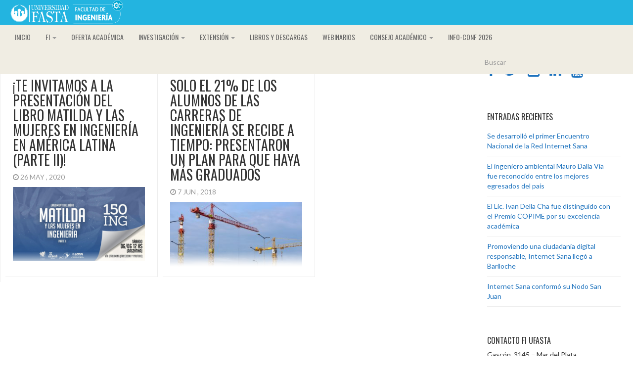

--- FILE ---
content_type: text/html; charset=UTF-8
request_url: https://www.ufasta.edu.ar/ingenieria/tag/ingenieros/
body_size: 8615
content:
<!DOCTYPE html>
<html  lang="es">
  <head>
    <meta charset="utf-8">
    
    <title>Ingenieros Archives -</title>
    
    <meta name="description" content="Ingeniería UFASTA" />
    
    <meta name="viewport" content="width=device-width, initial-scale=1.0">
    
    <!-- Favicon -->
    
    <link rel="icon" href="https://www.ufasta.edu.ar/ingenieria/files/2023/11/INGENIERIA_Invertido.png" type="image/x-icon">
	
	
	
    <!-- Meta for IE support -->
    <meta http-equiv="X-UA-Compatible" content="IE=edge"> 
    
    <!-- Analytics -->
    
	<meta name='robots' content='max-image-preview:large' />
			
			<!-- Facebook Pixel Code -->
			<script>
			!function(f,b,e,v,n,t,s){if(f.fbq)return;n=f.fbq=function(){n.callMethod?
			n.callMethod.apply(n,arguments):n.queue.push(arguments)};if(!f._fbq)f._fbq=n;
			n.push=n;n.loaded=!0;n.version='2.0';n.queue=[];t=b.createElement(e);t.async=!0;
			t.src=v;s=b.getElementsByTagName(e)[0];s.parentNode.insertBefore(t,s)}(window,
			document,'script','https://connect.facebook.net/en_US/fbevents.js');
								fbq('init', '937514490792609');
						
			fbq('track', 'PageView');
			</script>
			<noscript><img height="1" width="1" style="display:none"
			src="https://www.facebook.com/tr?id=937514490792609&ev=PageView&noscript=1"
			/></noscript>
			<!-- DO NOT MODIFY -->
			<!-- End Facebook Pixel Code -->
			
			
	<!-- This site is optimized with the Yoast SEO plugin v14.4.1 - https://yoast.com/wordpress/plugins/seo/ -->
	<meta name="robots" content="index, follow" />
	<meta name="googlebot" content="index, follow, max-snippet:-1, max-image-preview:large, max-video-preview:-1" />
	<meta name="bingbot" content="index, follow, max-snippet:-1, max-image-preview:large, max-video-preview:-1" />
	<link rel="canonical" href="https://www.ufasta.edu.ar/ingenieria/tag/ingenieros/" />
	<meta property="og:locale" content="es_ES" />
	<meta property="og:type" content="article" />
	<meta property="og:title" content="Ingenieros Archives -" />
	<meta property="og:url" content="https://www.ufasta.edu.ar/ingenieria/tag/ingenieros/" />
	<meta name="twitter:card" content="summary_large_image" />
	<script type="application/ld+json" class="yoast-schema-graph">{"@context":"https://schema.org","@graph":[{"@type":"WebSite","@id":"https://www.ufasta.edu.ar/ingenieria/#website","url":"https://www.ufasta.edu.ar/ingenieria/","name":"","description":"Sitio de la Facultad de Ingenier\u00eda de la Universidad FASTA","potentialAction":[{"@type":"SearchAction","target":"https://www.ufasta.edu.ar/ingenieria/?s={search_term_string}","query-input":"required name=search_term_string"}],"inLanguage":"es"},{"@type":"CollectionPage","@id":"https://www.ufasta.edu.ar/ingenieria/tag/ingenieros/#webpage","url":"https://www.ufasta.edu.ar/ingenieria/tag/ingenieros/","name":"Ingenieros Archives -","isPartOf":{"@id":"https://www.ufasta.edu.ar/ingenieria/#website"},"inLanguage":"es"}]}</script>
	<!-- / Yoast SEO plugin. -->


<link rel='dns-prefetch' href='//maxcdn.bootstrapcdn.com' />
<link rel='dns-prefetch' href='//fonts.googleapis.com' />
<link rel='dns-prefetch' href='//s.w.org' />
<link rel="alternate" type="application/rss+xml" title=" &raquo; Feed" href="https://www.ufasta.edu.ar/ingenieria/feed/" />
<link rel="alternate" type="application/rss+xml" title=" &raquo; Feed de los comentarios" href="https://www.ufasta.edu.ar/ingenieria/comments/feed/" />
<link rel="alternate" type="application/rss+xml" title=" &raquo; Etiqueta Ingenieros del feed" href="https://www.ufasta.edu.ar/ingenieria/tag/ingenieros/feed/" />
		<script type="text/javascript">
			window._wpemojiSettings = {"baseUrl":"https:\/\/s.w.org\/images\/core\/emoji\/13.0.1\/72x72\/","ext":".png","svgUrl":"https:\/\/s.w.org\/images\/core\/emoji\/13.0.1\/svg\/","svgExt":".svg","source":{"concatemoji":"https:\/\/www.ufasta.edu.ar\/ingenieria\/wp-includes\/js\/wp-emoji-release.min.js?ver=5.7.2"}};
			!function(e,a,t){var n,r,o,i=a.createElement("canvas"),p=i.getContext&&i.getContext("2d");function s(e,t){var a=String.fromCharCode;p.clearRect(0,0,i.width,i.height),p.fillText(a.apply(this,e),0,0);e=i.toDataURL();return p.clearRect(0,0,i.width,i.height),p.fillText(a.apply(this,t),0,0),e===i.toDataURL()}function c(e){var t=a.createElement("script");t.src=e,t.defer=t.type="text/javascript",a.getElementsByTagName("head")[0].appendChild(t)}for(o=Array("flag","emoji"),t.supports={everything:!0,everythingExceptFlag:!0},r=0;r<o.length;r++)t.supports[o[r]]=function(e){if(!p||!p.fillText)return!1;switch(p.textBaseline="top",p.font="600 32px Arial",e){case"flag":return s([127987,65039,8205,9895,65039],[127987,65039,8203,9895,65039])?!1:!s([55356,56826,55356,56819],[55356,56826,8203,55356,56819])&&!s([55356,57332,56128,56423,56128,56418,56128,56421,56128,56430,56128,56423,56128,56447],[55356,57332,8203,56128,56423,8203,56128,56418,8203,56128,56421,8203,56128,56430,8203,56128,56423,8203,56128,56447]);case"emoji":return!s([55357,56424,8205,55356,57212],[55357,56424,8203,55356,57212])}return!1}(o[r]),t.supports.everything=t.supports.everything&&t.supports[o[r]],"flag"!==o[r]&&(t.supports.everythingExceptFlag=t.supports.everythingExceptFlag&&t.supports[o[r]]);t.supports.everythingExceptFlag=t.supports.everythingExceptFlag&&!t.supports.flag,t.DOMReady=!1,t.readyCallback=function(){t.DOMReady=!0},t.supports.everything||(n=function(){t.readyCallback()},a.addEventListener?(a.addEventListener("DOMContentLoaded",n,!1),e.addEventListener("load",n,!1)):(e.attachEvent("onload",n),a.attachEvent("onreadystatechange",function(){"complete"===a.readyState&&t.readyCallback()})),(n=t.source||{}).concatemoji?c(n.concatemoji):n.wpemoji&&n.twemoji&&(c(n.twemoji),c(n.wpemoji)))}(window,document,window._wpemojiSettings);
		</script>
		<style type="text/css">
img.wp-smiley,
img.emoji {
	display: inline !important;
	border: none !important;
	box-shadow: none !important;
	height: 1em !important;
	width: 1em !important;
	margin: 0 .07em !important;
	vertical-align: -0.1em !important;
	background: none !important;
	padding: 0 !important;
}
</style>
	<link rel='stylesheet' id='contact-form-7-css'  href='https://www.ufasta.edu.ar/ingenieria/wp-content/plugins/contact-form-7/includes/css/styles.css?ver=5.1.1' type='text/css' media='all' />
<link rel='stylesheet' id='cff-css'  href='https://www.ufasta.edu.ar/ingenieria/wp-content/plugins/custom-facebook-feed/css/cff-style.css?ver=2.7.2' type='text/css' media='all' />
<link rel='stylesheet' id='sb-font-awesome-css'  href='https://maxcdn.bootstrapcdn.com/font-awesome/4.7.0/css/font-awesome.min.css?ver=5.7.2' type='text/css' media='all' />
<link rel='stylesheet' id='justifiedGalleryCSS-css'  href='https://www.ufasta.edu.ar/ingenieria/wp-content/plugins/flickr-photostream/justifiedgallery/css/justifiedGallery.min.css?ver=5.7.2' type='text/css' media='all' />
<link rel='stylesheet' id='swipeboxCSS-css'  href='https://www.ufasta.edu.ar/ingenieria/wp-content/plugins/flickr-photostream/swipebox/css/swipebox.min.css?ver=5.7.2' type='text/css' media='all' />
<link rel='stylesheet' id='bootstrap-css'  href='https://www.ufasta.edu.ar/ingenieria/wp-content/themes/fullby-premium/css/bootstrap.min.css?ver=5.7.2' type='text/css' media='screen' />
<link rel='stylesheet' id='font-awesome-css'  href='https://www.ufasta.edu.ar/ingenieria/wp-content/themes/fullby-premium/font-awesome/css/font-awesome.min.css' type='text/css' media='screen' />
<link rel='stylesheet' id='screen-css'  href='https://www.ufasta.edu.ar/ingenieria/wp-content/themes/fullby-premium/style.css' type='text/css' media='screen' />
<link rel='stylesheet' id='magnific-popup-css'  href='https://www.ufasta.edu.ar/ingenieria/wp-content/themes/fullby-premium/css/magnific-popup.css?ver=5.7.2' type='text/css' media='screen' />
<link rel='stylesheet' id='slick-css'  href='https://www.ufasta.edu.ar/ingenieria/wp-content/themes/fullby-premium/css/slick.css?ver=5.7.2' type='text/css' media='screen' />
<link rel='stylesheet' id='lato-css'  href='https://fonts.googleapis.com/css?family=Lato%3A300%2C400%2C700%2C900&#038;ver=5.7.2' type='text/css' media='screen' />
<link rel='stylesheet' id='google-font-css'  href='https://fonts.googleapis.com/css?family=Oswald%3A300%2C400%2C700&#038;ver=5.7.2' type='text/css' media='screen' />
<link rel='stylesheet' id='youtube-channel-gallery-css'  href='https://www.ufasta.edu.ar/ingenieria/wp-content/plugins/youtube-channel-gallery/styles.css?ver=5.7.2' type='text/css' media='all' />
<link rel='stylesheet' id='jquery.magnific-popup-css'  href='https://www.ufasta.edu.ar/ingenieria/wp-content/plugins/youtube-channel-gallery/magnific-popup.css?ver=5.7.2' type='text/css' media='all' />
<script type='text/javascript' src='https://www.ufasta.edu.ar/ingenieria/wp-includes/js/jquery/jquery.min.js?ver=3.5.1' id='jquery-core-js'></script>
<script type='text/javascript' src='https://www.ufasta.edu.ar/ingenieria/wp-includes/js/jquery/jquery-migrate.min.js?ver=3.3.2' id='jquery-migrate-js'></script>
<script type='text/javascript' src='https://www.ufasta.edu.ar/ingenieria/wp-content/plugins/img-mouseover/img-mouseover.js?ver=20110509' id='img-mouseover-js'></script>
<script type='text/javascript' src='https://www.ufasta.edu.ar/ingenieria/wp-content/plugins/flickr-photostream/justifiedgallery/js/jquery.justifiedGallery.min.js?ver=5.7.2' id='justifiedGalleryJS-js'></script>
<script type='text/javascript' src='https://www.ufasta.edu.ar/ingenieria/wp-content/plugins/flickr-photostream/swipebox/js/jquery.swipebox.min.js?ver=5.7.2' id='swipeboxJS-js'></script>
<link rel="https://api.w.org/" href="https://www.ufasta.edu.ar/ingenieria/wp-json/" /><link rel="alternate" type="application/json" href="https://www.ufasta.edu.ar/ingenieria/wp-json/wp/v2/tags/77" /><link rel="EditURI" type="application/rsd+xml" title="RSD" href="https://www.ufasta.edu.ar/ingenieria/xmlrpc.php?rsd" />
<link rel="wlwmanifest" type="application/wlwmanifest+xml" href="https://www.ufasta.edu.ar/ingenieria/wp-includes/wlwmanifest.xml" /> 
<meta name="generator" content="WordPress 5.7.2" />
<meta http-equiv="Content-type" content="text/html; charset=utf-8" />    
        
    <style type="text/css">

        #mainmenu, 
        .navbar-fixed-top,
        #comments #submit {background-color: #23b4e0; }
        
        .featured .date-feat,
        .item-featured-single .date-feat,
        .carousel-caption .date-feat,
        .featured-item {color: #1e73be}
        
        .widget-bar-button{background-color: #1e73be}
        
        .tag-post{color: #23b4e0}
             
        a{color: #1e73be }
        
        .navbar-fixed-top .navbar-nav > li > a:hover{background-color: #1e73be}

        a:focus, a:hover, 
        .grid-tit a:hover {color:#23b4e0}  
        
        .navbar-fixed-top .navbar-nav > li > a, 
        .navbar-fixed-top .navbar-brand {color: #1e73be;}
        
        
                
        
        
				.title, 
				.grid-tit, 
				.sing-tit,
				.widget h3,
				.navbar-inverse .navbar-brand span,
				.navbar-inverse .navbar-nav > li > a  {font-family: Oswald; font-weight: 400;  }
				
				 
			
    </style>
    
    <link rel="icon" href="https://www.ufasta.edu.ar/ingenieria/files/2018/05/cropped-Avatar-Ingenieria-32x32.jpg" sizes="32x32" />
<link rel="icon" href="https://www.ufasta.edu.ar/ingenieria/files/2018/05/cropped-Avatar-Ingenieria-192x192.jpg" sizes="192x192" />
<link rel="apple-touch-icon" href="https://www.ufasta.edu.ar/ingenieria/files/2018/05/cropped-Avatar-Ingenieria-180x180.jpg" />
<meta name="msapplication-TileImage" content="https://www.ufasta.edu.ar/ingenieria/files/2018/05/cropped-Avatar-Ingenieria-270x270.jpg" />
	
    <!-- HTML5 shim and Respond.js IE8 support of HTML5 elements and media queries -->
    <!--[if lt IE 9]>
    
      <script src="https://oss.maxcdn.com/libs/html5shiv/3.7.0/html5shiv.js"></script>
      <script src="https://oss.maxcdn.com/libs/respond.js/1.3.0/respond.min.js"></script>
      <!-- //A continuacion el codigo de Google Analytics! --> 
      <script type="text/javascript">
      	var _gaq = _gaq || [];
	_gaq.push(['_setAccount', 'UA-9367719-1']);
  	_gaq.push(['_setDomainName', '.ufasta.edu.ar']);
  	_gaq.push(['_trackPageview']);
  	(function() {
		var ga = document.createElement('script'); ga.type = 'text/javascript'; ga.async = true;
		ga.src = ('https:' == document.location.protocol ? 'https://ssl' : 'http://www') + '.google-analytics.com/ga.js';
		var s = document.getElementsByTagName('script')[0]; s.parentNode.insertBefore(ga, s);
  	})();
      </script>
      <style> /* style for fix ie */ 
      
      	.item-featured-single {margin-top:50px}
      	
      </style>
      
    <![endif]--> 
	
</head>
<body class="archive tag tag-ingenieros tag-77">
    <div class="navbar navbar-inverse navbar-fixed-top">
     
		<div class="navbar-header">
		  
			<!--<button type="button" class="navbar-toggle" data-toggle="collapse" data-target="#mainmenu">
			
				<span class="icon-bar"></span>
				<span class="icon-bar"></span>
				<span class="icon-bar"></span>
				
			</button>-->
			
						
				<a class="logo-img" href="https://www.ufasta.edu.ar/ingenieria/" id="site-logo" title="" rel="home">
				
				    <img src="https://www.ufasta.edu.ar/ingenieria/files/2023/11/INGENIERIA1_Invertido-1.png" alt="">
				
				</a>
				
				<h1 class="seo-title"></h1>
			
					  
		</div>
		
		<!--<div id="mainmenu" class="collapse navbar-collapse">-->
		
						
		<!--</div>--><!--/.nav-collapse -->
    
    </div>        
	<div class="row spacer navbar navbar-inverse">
		<div class="navbar-header" style="visibility:hidden">
  
			<!--<button type="button" class="navbar-toggle" data-toggle="collapse" data-target="#mainmenu">
			
				<span class="icon-bar"></span>
				<span class="icon-bar"></span>
				<span class="icon-bar"></span>
				
			</button>-->
			
						
				<a class="logo-img" href="https://www.ufasta.edu.ar/ingenieria/" id="site-logo" title="" rel="home">
				
					<img src="https://www.ufasta.edu.ar/ingenieria/files/2023/11/INGENIERIA1_Invertido-1.png" alt="">
				
				</a>
				
				<h1 class="seo-title"></h1>
			
					  
		</div>
	</div>	
	
	<div class="navbar navbar-inverse navbar-sub">
     
		<div class="navbar-header navbar-header-sub">
		
			<button type="button" class="navbar-toggle" data-toggle="collapse" data-target="#submenu">
			
				<span class="icon-bar"></span>
				<span class="icon-bar"></span>
				<span class="icon-bar"></span>
				
			</button>
			
					
		</div>
		
		<div  id="submenu" class="collapse navbar-collapse" style="z-index:1009;">
			
			<ul id="menu-menu-principal" class="nav navbar-nav"><li id="menu-item-4" class="menu-item menu-item-type-custom menu-item-object-custom menu-item-home menu-item-4"><a onClick="_gaq.push(['_trackEvent', 'PDF', 'Download', 'Inicio']);"  title="Inicio" href="https://www.ufasta.edu.ar/ingenieria/">Inicio</a></li>
<li id="menu-item-50" class="menu-item menu-item-type-post_type menu-item-object-page menu-item-has-children menu-item-50 dropdown"><a onClick="_gaq.push(['_trackEvent', 'PDF', 'Download', 'FI']);"  title="FI" href="#" data-toggle="dropdown" class="dropdown-toggle">FI <span class="caret"></span></a>
<ul role="menu" class=" dropdown-menu">
	<li id="menu-item-816" class="menu-item menu-item-type-post_type menu-item-object-page menu-item-816"><a onClick="_gaq.push(['_trackEvent', 'PDF', 'Download', 'Sobre la facultad']);"  title="Sobre la facultad" href="https://www.ufasta.edu.ar/ingenieria/fi-ufasta/">Sobre la facultad</a></li>
	<li id="menu-item-112" class="menu-item menu-item-type-post_type menu-item-object-page menu-item-112"><a onClick="_gaq.push(['_trackEvent', 'PDF', 'Download', 'Bienvenida Decano']);"  title="Bienvenida Decano" href="https://www.ufasta.edu.ar/ingenieria/investigacion-2/presentacion-del-area/equipo-fi/bienvenida-decano-facultad/">Bienvenida Decano</a></li>
	<li id="menu-item-118" class="menu-item menu-item-type-post_type menu-item-object-page menu-item-118"><a onClick="_gaq.push(['_trackEvent', 'PDF', 'Download', 'Equipo de gestión']);"  title="Equipo de gestión" href="https://www.ufasta.edu.ar/ingenieria/investigacion-2/presentacion-del-area/equipo-fi/equipo-de-gestion/">Equipo de gestión</a></li>
	<li id="menu-item-260" class="menu-item menu-item-type-post_type menu-item-object-page menu-item-260"><a onClick="_gaq.push(['_trackEvent', 'PDF', 'Download', 'GAEs']);"  title="GAEs" href="https://www.ufasta.edu.ar/ingenieria/investigacion-2/presentacion-del-area/equipo-fi/gaes/">GAEs</a></li>
</ul>
</li>
<li id="menu-item-52" class="menu-item menu-item-type-post_type menu-item-object-page menu-item-52"><a onClick="_gaq.push(['_trackEvent', 'PDF', 'Download', 'Oferta académica']);"  title="Oferta académica" href="https://www.ufasta.edu.ar/ingenieria/academico/">Oferta académica</a></li>
<li id="menu-item-48" class="menu-item menu-item-type-post_type menu-item-object-page menu-item-has-children menu-item-48 dropdown"><a onClick="_gaq.push(['_trackEvent', 'PDF', 'Download', 'Investigación']);"  title="Investigación" href="#" data-toggle="dropdown" class="dropdown-toggle">Investigación <span class="caret"></span></a>
<ul role="menu" class=" dropdown-menu">
	<li id="menu-item-134" class="menu-item menu-item-type-post_type menu-item-object-page menu-item-134"><a onClick="_gaq.push(['_trackEvent', 'PDF', 'Download', 'Presentación']);"  title="Presentación" href="https://www.ufasta.edu.ar/ingenieria/investigacion-2/presentacion-del-area/">Presentación</a></li>
	<li id="menu-item-73" class="menu-item menu-item-type-post_type menu-item-object-page menu-item-has-children menu-item-73 dropdown"><a onClick="_gaq.push(['_trackEvent', 'PDF', 'Download', 'Grupos de investigación']);"  title="Grupos de investigación" href="https://www.ufasta.edu.ar/ingenieria/investigacion-2/grupos-de-investigacion/">Grupos de investigación</a></li>
	<li id="menu-item-74" class="menu-item menu-item-type-post_type menu-item-object-page menu-item-74"><a onClick="_gaq.push(['_trackEvent', 'PDF', 'Download', 'InFo-Lab']);"  title="InFo-Lab" href="https://www.ufasta.edu.ar/ingenieria/investigacion-2/info-lab/">InFo-Lab</a></li>
</ul>
</li>
<li id="menu-item-49" class="menu-item menu-item-type-post_type menu-item-object-page menu-item-has-children menu-item-49 dropdown"><a onClick="_gaq.push(['_trackEvent', 'PDF', 'Download', 'Extensión']);"  title="Extensión" href="#" data-toggle="dropdown" class="dropdown-toggle">Extensión <span class="caret"></span></a>
<ul role="menu" class=" dropdown-menu">
	<li id="menu-item-141" class="menu-item menu-item-type-post_type menu-item-object-page menu-item-141"><a onClick="_gaq.push(['_trackEvent', 'PDF', 'Download', 'Presentación']);"  title="Presentación" href="https://www.ufasta.edu.ar/ingenieria/proyeccion/presentacion-del-area/">Presentación</a></li>
	<li id="menu-item-4675" class="menu-item menu-item-type-post_type menu-item-object-page menu-item-4675"><a onClick="_gaq.push(['_trackEvent', 'PDF', 'Download', 'Ciberseguridad – producciones audiovisuales']);"  title="Ciberseguridad – producciones audiovisuales" href="https://www.ufasta.edu.ar/ingenieria/introduccion-a-la-ciberseguridad/">Ciberseguridad – producciones audiovisuales</a></li>
	<li id="menu-item-62" class="menu-item menu-item-type-post_type menu-item-object-page menu-item-62"><a onClick="_gaq.push(['_trackEvent', 'PDF', 'Download', 'Pasantías y Ofertas Laborales']);"  title="Pasantías y Ofertas Laborales" href="https://www.ufasta.edu.ar/ingenieria/proyeccion/pasantias/">Pasantías y Ofertas Laborales</a></li>
</ul>
</li>
<li id="menu-item-4317" class="menu-item menu-item-type-post_type menu-item-object-page menu-item-4317"><a onClick="_gaq.push(['_trackEvent', 'PDF', 'Download', 'Libros y descargas']);"  title="Libros y descargas" href="https://www.ufasta.edu.ar/ingenieria/obras/">Libros y descargas</a></li>
<li id="menu-item-4641" class="menu-item menu-item-type-post_type menu-item-object-page menu-item-4641"><a onClick="_gaq.push(['_trackEvent', 'PDF', 'Download', 'Webinarios']);"  title="Webinarios" href="https://www.ufasta.edu.ar/ingenieria/webinarios/">Webinarios</a></li>
<li id="menu-item-5164" class="menu-item menu-item-type-post_type menu-item-object-page menu-item-has-children menu-item-5164 dropdown"><a onClick="_gaq.push(['_trackEvent', 'PDF', 'Download', 'CONSEJO ACADÉMICO']);"  title="CONSEJO ACADÉMICO" href="#" data-toggle="dropdown" class="dropdown-toggle">CONSEJO ACADÉMICO <span class="caret"></span></a>
<ul role="menu" class=" dropdown-menu">
	<li id="menu-item-1207" class="menu-item menu-item-type-post_type menu-item-object-page menu-item-1207"><a onClick="_gaq.push(['_trackEvent', 'PDF', 'Download', 'CAI']);"  title="CAI" href="https://www.ufasta.edu.ar/ingenieria/elecciones-cai/">CAI</a></li>
	<li id="menu-item-5166" class="menu-item menu-item-type-post_type menu-item-object-page menu-item-5166"><a onClick="_gaq.push(['_trackEvent', 'PDF', 'Download', 'Integrantes CAI']);"  title="Integrantes CAI" href="https://www.ufasta.edu.ar/ingenieria/cai-consejeros/">Integrantes CAI</a></li>
	<li id="menu-item-6087" class="menu-item menu-item-type-post_type menu-item-object-page menu-item-6087"><a onClick="_gaq.push(['_trackEvent', 'PDF', 'Download', 'Elecciones CAI 2026']);"  title="Elecciones CAI 2026" href="https://www.ufasta.edu.ar/ingenieria/elecciones-cai-2026/">Elecciones CAI 2026</a></li>
</ul>
</li>
<li id="menu-item-5959" class="menu-item menu-item-type-post_type menu-item-object-page menu-item-5959"><a onClick="_gaq.push(['_trackEvent', 'PDF', 'Download', 'Info-Conf 2026']);"  title="Info-Conf 2026" href="https://www.ufasta.edu.ar/ingenieria/info-conf-2026/">Info-Conf 2026</a></li>
</ul>		
			<div class="col-sm-3 col-md-3 pull-right search-cont">
			    <form class="navbar-form" role="search" method="get" action="https://www.ufasta.edu.ar/ingenieria">
			        
			        <div class="input-group">
			            <input type="text" class="form-control" placeholder="Buscar" name="s" id="srch-term">
			            <div class="input-group-btn">
			                <button class="btn btn-default" type="submit"></button>
			            </div>
			        </div>
			    </form>
			</div>
					
		</div><!--/.nav-collapse -->

	</div>
	<div class="row spacer" style="height:50px;"></div>	
		
	
		<!--<div class="row spacer"></div>		   -->		
			
			

	<div class="col-md-9  cont-grid">
				
		
		<div class="grid">
		
								
			 

				<div class="item  fixed-post-height ">
				
					<div id="post-1643" class="post-1643 post type-post status-publish format-standard has-post-thumbnail hentry category-noticias tag-argentina tag-confedi tag-ingenieras tag-ingenieria-argentina tag-ingenieros tag-laccei tag-libro tag-matilda tag-streaming">
					
						<p class="grid-cat"><a href="https://www.ufasta.edu.ar/ingenieria/category/noticias/" rel="category tag">Noticias</a></p> 
						
						<h2 class="grid-tit"><a href="https://www.ufasta.edu.ar/ingenieria/2020/05/26/te-invitamos-a-la-presentacion-del-libro-matilda-y-las-mujeres-en-ingenieria-en-america-latina-parte-ii/">¡Te invitamos a la presentación del libro Matilda y las Mujeres en Ingeniería en América Latina (parte II)!</a></h2>
						
						<p class="meta"> <i class="fa fa-clock-o"></i> 26 May , 2020 &nbsp;
						
						
												
														
								
						</p>
						
												
							
							 <a href="https://www.ufasta.edu.ar/ingenieria/2020/05/26/te-invitamos-a-la-presentacion-del-libro-matilda-y-las-mujeres-en-ingenieria-en-america-latina-parte-ii/" class="link-video  fixed-height ">
						        <img width="300" height="169" src="https://www.ufasta.edu.ar/ingenieria/files/2020/05/99122807_2955260654572936_1823520363716280320_o-300x169.png" class="grid-cop wp-post-image" alt="" loading="lazy" srcset="https://www.ufasta.edu.ar/ingenieria/files/2020/05/99122807_2955260654572936_1823520363716280320_o-300x169.png 300w, https://www.ufasta.edu.ar/ingenieria/files/2020/05/99122807_2955260654572936_1823520363716280320_o-768x432.png 768w, https://www.ufasta.edu.ar/ingenieria/files/2020/05/99122807_2955260654572936_1823520363716280320_o.png 960w" sizes="(max-width: 300px) 100vw, 300px" />						        						     </a>


						
						<div class="grid-text">
													
							<p>El sábado 6 de junio a las 12 hs del mediodía (hora Argentina) se desarrollará la presentación del libro «Matilda y las Mujeres en Ingeniería en América Latina (parte II)», iniciativa conjunta del Consejo Federal de Decanos de Ingeniería (CONFEDI) y el Consorcio Latinoamericano y del Caribe de Instituciones de Ingeniería  (LACCEI) En el marco de [&hellip;]</p>
							
						</div>
						
						<p>
															<span class="tag-post"> <i class="fa fa-tag"></i> <a href="https://www.ufasta.edu.ar/ingenieria/tag/argentina/" rel="tag">Argentina</a>, <a href="https://www.ufasta.edu.ar/ingenieria/tag/confedi/" rel="tag">CONFEDI</a>, <a href="https://www.ufasta.edu.ar/ingenieria/tag/ingenieras/" rel="tag">Ingenieras</a>, <a href="https://www.ufasta.edu.ar/ingenieria/tag/ingenieria-argentina/" rel="tag">Ingeniería Argentina</a>, <a href="https://www.ufasta.edu.ar/ingenieria/tag/ingenieros/" rel="tag">Ingenieros</a>, <a href="https://www.ufasta.edu.ar/ingenieria/tag/laccei/" rel="tag">LACCEI</a>, <a href="https://www.ufasta.edu.ar/ingenieria/tag/libro/" rel="tag">Libro</a>, <a href="https://www.ufasta.edu.ar/ingenieria/tag/matilda/" rel="tag">Matilda</a>, <a href="https://www.ufasta.edu.ar/ingenieria/tag/streaming/" rel="tag">Streaming</a> </span>
													</p>
						
					</div>
					
											
						<div class="gra"></div>
					
					
				</div>	

			 

				<div class="item  fixed-post-height ">
				
					<div id="post-439" class="post-439 post type-post status-publish format-standard has-post-thumbnail hentry category-noticias tag-confedi tag-egresados tag-estudiantes tag-giordano-lerena tag-habilidades tag-ingenieros tag-libro-rojo">
					
						<p class="grid-cat"><a href="https://www.ufasta.edu.ar/ingenieria/category/noticias/" rel="category tag">Noticias</a></p> 
						
						<h2 class="grid-tit"><a href="https://www.ufasta.edu.ar/ingenieria/2018/06/07/solo-el-21-de-los-alumnos-de-las-carreras-de-ingenieria-se-recibe-a-tiempo-presentaron-un-plan-para-que-haya-mas-graduados/">Solo el 21% de los alumnos de las carreras de ingeniería se recibe a tiempo: presentaron un plan para que haya más graduados</a></h2>
						
						<p class="meta"> <i class="fa fa-clock-o"></i> 7 Jun , 2018 &nbsp;
						
						
												
														
								
						</p>
						
												
							
							 <a href="https://www.ufasta.edu.ar/ingenieria/2018/06/07/solo-el-21-de-los-alumnos-de-las-carreras-de-ingenieria-se-recibe-a-tiempo-presentaron-un-plan-para-que-haya-mas-graduados/" class="link-video  fixed-height ">
						        <img width="300" height="200" src="https://www.ufasta.edu.ar/ingenieria/files/2018/06/architecture-building-building-site-224924-300x200.jpg" class="grid-cop wp-post-image" alt="" loading="lazy" srcset="https://www.ufasta.edu.ar/ingenieria/files/2018/06/architecture-building-building-site-224924-300x200.jpg 300w, https://www.ufasta.edu.ar/ingenieria/files/2018/06/architecture-building-building-site-224924-768x512.jpg 768w, https://www.ufasta.edu.ar/ingenieria/files/2018/06/architecture-building-building-site-224924.jpg 1024w" sizes="(max-width: 300px) 100vw, 300px" />						        						     </a>


						
						<div class="grid-text">
													
							<p>El país necesita graduar 2.500 ingenieros más cada año. Apuntarán a un formato basado en habilidades y trabajar servirá para sortear materias Todavía falta para cubrir la necesidad, pero en las ingenierías se ve un crecimiento sostenido en la matrícula. En 2016, de hecho, se llegó al pico de 45.678 nuevos inscriptos. Sin embargo, egresan [&hellip;]</p>
							
						</div>
						
						<p>
															<span class="tag-post"> <i class="fa fa-tag"></i> <a href="https://www.ufasta.edu.ar/ingenieria/tag/confedi/" rel="tag">CONFEDI</a>, <a href="https://www.ufasta.edu.ar/ingenieria/tag/egresados/" rel="tag">Egresados</a>, <a href="https://www.ufasta.edu.ar/ingenieria/tag/estudiantes/" rel="tag">Estudiantes</a>, <a href="https://www.ufasta.edu.ar/ingenieria/tag/giordano-lerena/" rel="tag">Giordano Lerena</a>, <a href="https://www.ufasta.edu.ar/ingenieria/tag/habilidades/" rel="tag">habilidades</a>, <a href="https://www.ufasta.edu.ar/ingenieria/tag/ingenieros/" rel="tag">Ingenieros</a>, <a href="https://www.ufasta.edu.ar/ingenieria/tag/libro-rojo/" rel="tag">Libro Rojo</a> </span>
													</p>
						
					</div>
					
											
						<div class="gra"></div>
					
					
				</div>	

				         

		</div>	

		<div class="pagination">
		
						
		</div>
			
	</div>
	
	<div class="col-md-3  sidebar">

			<div class="social">
	
					
			<a target="_blank" rel="nofollow" href="https://www.facebook.com/FIUFASTA/"><i class="fa fa-facebook fa-2x"></i></a>
		
				
					
			<a target="_blank" rel="nofollow" href="https://twitter.com/FIUFASTA"><i class="fa fa-twitter fa-2x"></i></a>
		
				
				
				
					
			<a target="_blank" rel="nofollow" href="https://www.instagram.com/fiufasta/"><i class="fa fa-instagram fa-2x"></i></a>
		
				
					
			<a target="_blank" rel="nofollow" href="https://www.linkedin.com/company/fiufasta"><i class="fa fa-linkedin fa-2x"></i></a>
		
				
					
			<a target="_blank" rel="nofollow" href="https://www.youtube.com/channel/UCnUI4HZBPujuhtViKEiMBOw"><i class="fa fa-youtube fa-2x"></i></a>
		
				
	</div>

	
	
		<div id="recent-posts-3" class="widget widget_recent_entries">
		<h3>Entradas recientes</h3>
		<ul>
											<li>
					<a href="https://www.ufasta.edu.ar/ingenieria/2025/12/01/se-desarrollo-el-primer-encuentro-nacional-de-la-red-internet-sana/">Se desarrolló el primer Encuentro Nacional de la Red Internet Sana</a>
									</li>
											<li>
					<a href="https://www.ufasta.edu.ar/ingenieria/2025/12/01/el-ingeniero-ambiental-mauro-dalla-via-fue-reconocido-entre-los-mejores-egresados-del-pais/">El ingeniero ambiental Mauro Dalla Via fue reconocido entre los mejores egresados del país</a>
									</li>
											<li>
					<a href="https://www.ufasta.edu.ar/ingenieria/2025/11/06/el-lic-ivan-della-cha-ivan-fue-distinguido-con-el-premio-copime-por-su-excelencia-academica/">El Lic. Ivan Della Cha fue distinguido con el Premio COPIME por su excelencia académica</a>
									</li>
											<li>
					<a href="https://www.ufasta.edu.ar/ingenieria/2025/11/03/promoviendo-una-ciudadania-digital-responsable-internet-sana-llego-a-bariloche/">Promoviendo una ciudadanía digital responsable, Internet Sana llegó a Bariloche</a>
									</li>
											<li>
					<a href="https://www.ufasta.edu.ar/ingenieria/2025/10/08/internet-sana-conformo-su-nodo-san-juan/">Internet Sana conformó su Nodo San Juan</a>
									</li>
					</ul>

		</div><div id="text-4" class="widget widget_text"><h3>CONTACTO FI UFASTA</h3>			<div class="textwidget"><p>Gascón  3145 &#8211; Mar del Plata<br />
Tel. (54-223) 499-0418<br />
<a href="ingenieria@ufasta.edu.ar"><em>ingenieria@ufasta.edu.ar</em></a></p>
</div>
		</div>				
		    
	</div>
	
	<div class="col-md-12 footer">
	
		&copy; Copyright 2026  &nbsp;<i class="fa fa-chevron-right"></i><i class="fa fa-chevron-right"></i>&nbsp; <span> </span> <strong class="pull-right"><a href="#top"><i class="fa fa-angle-double-up"></i> Arriba</a></strong>
		
	</div>
	
	
		

	<div class="col-md-12 footer">
		
		Facultad de Ingeniería - Universidad FASTA		
	</div>
	

	<!-- Custom Facebook Feed JS -->
<script type="text/javascript">
var cfflinkhashtags = "true";
</script>
<div id='fb-root'></div>
  <script>(function(d, s, id) {
    var js, fjs = d.getElementsByTagName(s)[0];
    js = d.createElement(s); js.id = id;
    js.src = 'https://connect.facebook.net/es_LA/sdk/xfbml.customerchat.js#xfbml=1&version=v2.12&autoLogAppEvents=1';
    fjs.parentNode.insertBefore(js, fjs);
  }(document, 'script', 'facebook-jssdk'));</script>
  <div class='fb-customerchat'
    attribution="wordpress"
    page_id='290613420052'
    logged_in_greeting='Hola! Bienvenido/a a la Universidad Fasta. Estamos para asesorarte!!'
    logged_out_greeting='Hola! Bienvenido/a a la Universidad Fasta. Estamos para asesorarte!!'
  >
</div><script type='text/javascript' id='contact-form-7-js-extra'>
/* <![CDATA[ */
var wpcf7 = {"apiSettings":{"root":"https:\/\/www.ufasta.edu.ar\/ingenieria\/wp-json\/contact-form-7\/v1","namespace":"contact-form-7\/v1"}};
/* ]]> */
</script>
<script type='text/javascript' src='https://www.ufasta.edu.ar/ingenieria/wp-content/plugins/contact-form-7/includes/js/scripts.js?ver=5.1.1' id='contact-form-7-js'></script>
<script type='text/javascript' src='https://www.ufasta.edu.ar/ingenieria/wp-content/plugins/custom-facebook-feed/js/cff-scripts.js?ver=2.7.2' id='cffscripts-js'></script>
<script type='text/javascript' src='https://www.ufasta.edu.ar/ingenieria/wp-content/themes/fullby-premium/js/bootstrap.min.js' id='bootstrap-js-js'></script>
<script type='text/javascript' src='https://www.ufasta.edu.ar/ingenieria/wp-content/themes/fullby-premium/js/isotope.js' id='isotope-js-js'></script>
<script type='text/javascript' src='https://www.ufasta.edu.ar/ingenieria/wp-content/themes/fullby-premium/js/jquery.infinitescroll.min.js' id='infinitescroll-js'></script>
<script type='text/javascript' id='fullby-grid-infinite-js-extra'>
/* <![CDATA[ */
var php_vars = {"path_loader":"https:\/\/www.ufasta.edu.ar\/ingenieria\/wp-content\/themes\/fullby-premium\/img\/loader.gif"};
/* ]]> */
</script>
<script type='text/javascript' src='https://www.ufasta.edu.ar/ingenieria/wp-content/themes/fullby-premium/js/fullby-grid-infinite.js?ver=1.0.0' id='fullby-grid-infinite-js'></script>
<script type='text/javascript' src='https://www.ufasta.edu.ar/ingenieria/wp-content/themes/fullby-premium/js/jquery.magnific-popup.min.js' id='magnific-popup-js'></script>
<script type='text/javascript' src='https://www.ufasta.edu.ar/ingenieria/wp-content/themes/fullby-premium/js/fullby-script.js' id='fullby-script-js-js'></script>
<script type='text/javascript' id='fca_pc_client_js-js-extra'>
/* <![CDATA[ */
var fcaPcEvents = [];
var fcaPcDebug = {"debug":""};
var fcaPcPost = {"title":"\u00a1Te invitamos a la presentaci\u00f3n del libro Matilda y las Mujeres en Ingenier\u00eda en Am\u00e9rica Latina (parte II)!","type":"post","id":"1643","categories":["Noticias"]};
/* ]]> */
</script>
<script type='text/javascript' src='https://www.ufasta.edu.ar/ingenieria/wp-content/plugins/pixel-cat/pixel-cat.min.js?ver=1.1.3' id='fca_pc_client_js-js'></script>
<script type='text/javascript' src='https://www.ufasta.edu.ar/ingenieria/wp-includes/js/wp-embed.min.js?ver=5.7.2' id='wp-embed-js'></script>
	
    
  </body>
</html>

    		